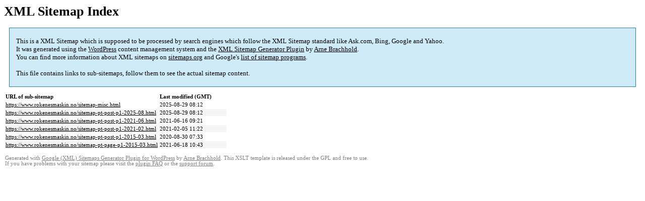

--- FILE ---
content_type: text/html; charset=UTF-8
request_url: https://www.rokenesmaskin.no/sitemap.html
body_size: 1238
content:

<title>XML Sitemap</title><style type="text/css">
					body {
						font-family:"Lucida Grande","Lucida Sans Unicode",Tahoma,Verdana;
						font-size:13px;
					}
					
					#intro {
						background-color:#CFEBF7;
						border:1px #2580B2 solid;
						padding:5px 13px 5px 13px;
						margin:10px;
					}
					
					#intro p {
						line-height:	16.8667px;
					}
					#intro strong {
						font-weight:normal;
					}
					
					td {
						font-size:11px;
					}
					
					th {
						text-align:left;
						padding-right:30px;
						font-size:11px;
					}
					
					tr.high {
						background-color:whitesmoke;
					}
					
					#footer {
						padding:2px;
						margin-top:10px;
						font-size:8pt;
						color:gray;
					}
					
					#footer a {
						color:gray;
					}
					
					a {
						color:black;
					}
				</style><h1>XML Sitemap Index</h1><div id="intro"><p>
                This is a XML Sitemap which is supposed to be processed by search engines which follow the XML Sitemap standard like Ask.com, Bing, Google and Yahoo.<br />
                It was generated using the <a rel="external nofollow" href="http://wordpress.org/">WordPress</a> content management system and the <strong><a rel="external nofollow" href="http://www.arnebrachhold.de/redir/sitemap-home/" title="XML Sitemaps Generator Plugin for WordPress">XML Sitemap Generator Plugin</a></strong> by <a rel="external nofollow" href="http://www.arnebrachhold.de/">Arne Brachhold</a>.<br />
                You can find more information about XML sitemaps on <a rel="external nofollow" href="http://sitemaps.org">sitemaps.org</a> and Google's <a rel="external nofollow" href="https://code.google.com/p/sitemap-generators/wiki/SitemapGenerators">list of sitemap programs</a>.<br /><br />
                This file contains links to sub-sitemaps, follow them to see the actual sitemap content.
            </p></div><div id="content"><table><tr style="border-bottom:1px black solid"><th>URL of sub-sitemap</th><th>Last modified (GMT)</th></tr><tr><td><a href="https://www.rokenesmaskin.no/sitemap-misc.html">https://www.rokenesmaskin.no/sitemap-misc.html</a></td><td>2025-08-29 08:12</td></tr><tr class="high"><td><a href="https://www.rokenesmaskin.no/sitemap-pt-post-p1-2025-08.html">https://www.rokenesmaskin.no/sitemap-pt-post-p1-2025-08.html</a></td><td>2025-08-29 08:12</td></tr><tr><td><a href="https://www.rokenesmaskin.no/sitemap-pt-post-p1-2021-06.html">https://www.rokenesmaskin.no/sitemap-pt-post-p1-2021-06.html</a></td><td>2021-06-16 09:21</td></tr><tr class="high"><td><a href="https://www.rokenesmaskin.no/sitemap-pt-post-p1-2021-02.html">https://www.rokenesmaskin.no/sitemap-pt-post-p1-2021-02.html</a></td><td>2021-02-05 11:22</td></tr><tr><td><a href="https://www.rokenesmaskin.no/sitemap-pt-post-p1-2015-03.html">https://www.rokenesmaskin.no/sitemap-pt-post-p1-2015-03.html</a></td><td>2020-08-30 07:33</td></tr><tr class="high"><td><a href="https://www.rokenesmaskin.no/sitemap-pt-page-p1-2015-03.html">https://www.rokenesmaskin.no/sitemap-pt-page-p1-2015-03.html</a></td><td>2021-06-18 10:43</td></tr></table></div><div id="footer">
					Generated with <a rel="external nofollow" href="http://www.arnebrachhold.de/redir/sitemap-home/" title="Google (XML) Sitemap Generator Plugin for WordPress">Google (XML) Sitemaps Generator Plugin for WordPress</a> by <a rel="external nofollow" href="http://www.arnebrachhold.de/">Arne Brachhold</a>. This XSLT template is released under the GPL and free to use.<br />
                    If you have problems with your sitemap please visit the <a rel="external nofollow" href="http://www.arnebrachhold.de/redir/sitemap-x-faq/" title="Google (XML) sitemaps FAQ">plugin FAQ</a> or the <a rel="external nofollow" href="https://wordpress.org/support/plugin/google-sitemap-generator">support forum</a>.
				</div>
<script defer src="https://static.cloudflareinsights.com/beacon.min.js/vcd15cbe7772f49c399c6a5babf22c1241717689176015" integrity="sha512-ZpsOmlRQV6y907TI0dKBHq9Md29nnaEIPlkf84rnaERnq6zvWvPUqr2ft8M1aS28oN72PdrCzSjY4U6VaAw1EQ==" data-cf-beacon='{"version":"2024.11.0","token":"aaf12f8080b04e16856d25592c8ec1dc","r":1,"server_timing":{"name":{"cfCacheStatus":true,"cfEdge":true,"cfExtPri":true,"cfL4":true,"cfOrigin":true,"cfSpeedBrain":true},"location_startswith":null}}' crossorigin="anonymous"></script>
